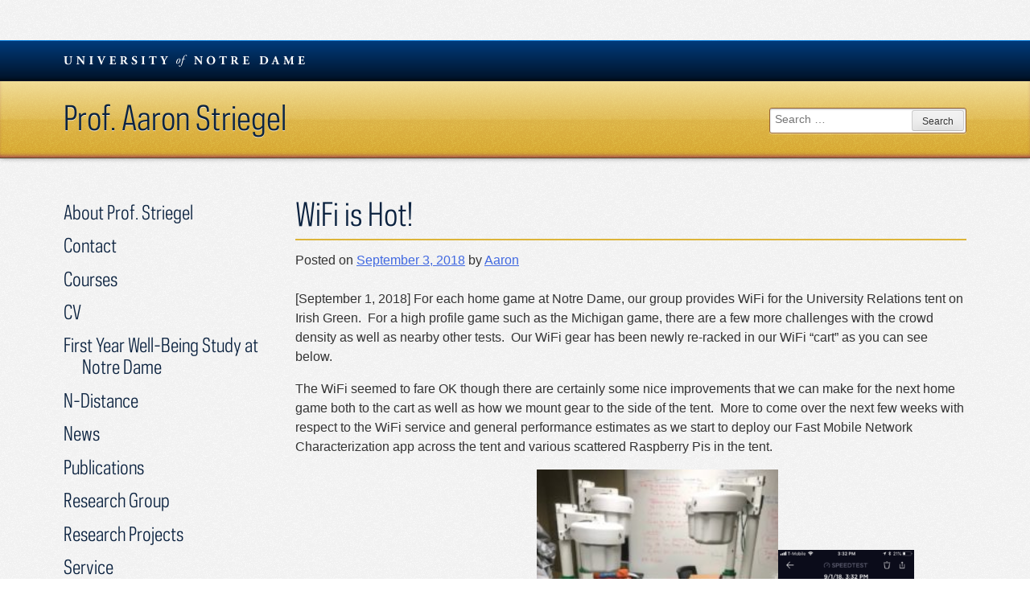

--- FILE ---
content_type: text/html; charset=UTF-8
request_url: https://sites.nd.edu/aaron-striegel/2018/09/03/wifi-is-hot/
body_size: 47153
content:
<!DOCTYPE html>
<html lang="en-US">
<head>
<meta charset="UTF-8">
<meta name="viewport" content="width=device-width, initial-scale=1">
<link rel="profile" href="http://gmpg.org/xfn/11">
<link rel="pingback" href="https://sites.nd.edu/aaron-striegel/xmlrpc.php">
<title>WiFi is Hot! &#8211; Prof. Aaron Striegel</title>
<meta name='robots' content='max-image-preview:large' />
<link rel='dns-prefetch' href='//ajax.googleapis.com' />
<link rel="alternate" type="application/rss+xml" title="Prof. Aaron Striegel &raquo; Feed" href="https://sites.nd.edu/aaron-striegel/feed/" />
<link rel="alternate" type="application/rss+xml" title="Prof. Aaron Striegel &raquo; Comments Feed" href="https://sites.nd.edu/aaron-striegel/comments/feed/" />
<link rel="alternate" title="oEmbed (JSON)" type="application/json+oembed" href="https://sites.nd.edu/aaron-striegel/wp-json/oembed/1.0/embed?url=https%3A%2F%2Fsites.nd.edu%2Faaron-striegel%2F2018%2F09%2F03%2Fwifi-is-hot%2F" />
<link rel="alternate" title="oEmbed (XML)" type="text/xml+oembed" href="https://sites.nd.edu/aaron-striegel/wp-json/oembed/1.0/embed?url=https%3A%2F%2Fsites.nd.edu%2Faaron-striegel%2F2018%2F09%2F03%2Fwifi-is-hot%2F&#038;format=xml" />
		<!-- This site uses the Google Analytics by MonsterInsights plugin v9.11.1 - Using Analytics tracking - https://www.monsterinsights.com/ -->
		<!-- Note: MonsterInsights is not currently configured on this site. The site owner needs to authenticate with Google Analytics in the MonsterInsights settings panel. -->
					<!-- No tracking code set -->
				<!-- / Google Analytics by MonsterInsights -->
		<style id='wp-img-auto-sizes-contain-inline-css' type='text/css'>
img:is([sizes=auto i],[sizes^="auto," i]){contain-intrinsic-size:3000px 1500px}
/*# sourceURL=wp-img-auto-sizes-contain-inline-css */
</style>
<style id='wp-emoji-styles-inline-css' type='text/css'>

	img.wp-smiley, img.emoji {
		display: inline !important;
		border: none !important;
		box-shadow: none !important;
		height: 1em !important;
		width: 1em !important;
		margin: 0 0.07em !important;
		vertical-align: -0.1em !important;
		background: none !important;
		padding: 0 !important;
	}
/*# sourceURL=wp-emoji-styles-inline-css */
</style>
<style id='wp-block-library-inline-css' type='text/css'>
:root{--wp-block-synced-color:#7a00df;--wp-block-synced-color--rgb:122,0,223;--wp-bound-block-color:var(--wp-block-synced-color);--wp-editor-canvas-background:#ddd;--wp-admin-theme-color:#007cba;--wp-admin-theme-color--rgb:0,124,186;--wp-admin-theme-color-darker-10:#006ba1;--wp-admin-theme-color-darker-10--rgb:0,107,160.5;--wp-admin-theme-color-darker-20:#005a87;--wp-admin-theme-color-darker-20--rgb:0,90,135;--wp-admin-border-width-focus:2px}@media (min-resolution:192dpi){:root{--wp-admin-border-width-focus:1.5px}}.wp-element-button{cursor:pointer}:root .has-very-light-gray-background-color{background-color:#eee}:root .has-very-dark-gray-background-color{background-color:#313131}:root .has-very-light-gray-color{color:#eee}:root .has-very-dark-gray-color{color:#313131}:root .has-vivid-green-cyan-to-vivid-cyan-blue-gradient-background{background:linear-gradient(135deg,#00d084,#0693e3)}:root .has-purple-crush-gradient-background{background:linear-gradient(135deg,#34e2e4,#4721fb 50%,#ab1dfe)}:root .has-hazy-dawn-gradient-background{background:linear-gradient(135deg,#faaca8,#dad0ec)}:root .has-subdued-olive-gradient-background{background:linear-gradient(135deg,#fafae1,#67a671)}:root .has-atomic-cream-gradient-background{background:linear-gradient(135deg,#fdd79a,#004a59)}:root .has-nightshade-gradient-background{background:linear-gradient(135deg,#330968,#31cdcf)}:root .has-midnight-gradient-background{background:linear-gradient(135deg,#020381,#2874fc)}:root{--wp--preset--font-size--normal:16px;--wp--preset--font-size--huge:42px}.has-regular-font-size{font-size:1em}.has-larger-font-size{font-size:2.625em}.has-normal-font-size{font-size:var(--wp--preset--font-size--normal)}.has-huge-font-size{font-size:var(--wp--preset--font-size--huge)}.has-text-align-center{text-align:center}.has-text-align-left{text-align:left}.has-text-align-right{text-align:right}.has-fit-text{white-space:nowrap!important}#end-resizable-editor-section{display:none}.aligncenter{clear:both}.items-justified-left{justify-content:flex-start}.items-justified-center{justify-content:center}.items-justified-right{justify-content:flex-end}.items-justified-space-between{justify-content:space-between}.screen-reader-text{border:0;clip-path:inset(50%);height:1px;margin:-1px;overflow:hidden;padding:0;position:absolute;width:1px;word-wrap:normal!important}.screen-reader-text:focus{background-color:#ddd;clip-path:none;color:#444;display:block;font-size:1em;height:auto;left:5px;line-height:normal;padding:15px 23px 14px;text-decoration:none;top:5px;width:auto;z-index:100000}html :where(.has-border-color){border-style:solid}html :where([style*=border-top-color]){border-top-style:solid}html :where([style*=border-right-color]){border-right-style:solid}html :where([style*=border-bottom-color]){border-bottom-style:solid}html :where([style*=border-left-color]){border-left-style:solid}html :where([style*=border-width]){border-style:solid}html :where([style*=border-top-width]){border-top-style:solid}html :where([style*=border-right-width]){border-right-style:solid}html :where([style*=border-bottom-width]){border-bottom-style:solid}html :where([style*=border-left-width]){border-left-style:solid}html :where(img[class*=wp-image-]){height:auto;max-width:100%}:where(figure){margin:0 0 1em}html :where(.is-position-sticky){--wp-admin--admin-bar--position-offset:var(--wp-admin--admin-bar--height,0px)}@media screen and (max-width:600px){html :where(.is-position-sticky){--wp-admin--admin-bar--position-offset:0px}}

/*# sourceURL=wp-block-library-inline-css */
</style><style id='global-styles-inline-css' type='text/css'>
:root{--wp--preset--aspect-ratio--square: 1;--wp--preset--aspect-ratio--4-3: 4/3;--wp--preset--aspect-ratio--3-4: 3/4;--wp--preset--aspect-ratio--3-2: 3/2;--wp--preset--aspect-ratio--2-3: 2/3;--wp--preset--aspect-ratio--16-9: 16/9;--wp--preset--aspect-ratio--9-16: 9/16;--wp--preset--color--black: #000000;--wp--preset--color--cyan-bluish-gray: #abb8c3;--wp--preset--color--white: #ffffff;--wp--preset--color--pale-pink: #f78da7;--wp--preset--color--vivid-red: #cf2e2e;--wp--preset--color--luminous-vivid-orange: #ff6900;--wp--preset--color--luminous-vivid-amber: #fcb900;--wp--preset--color--light-green-cyan: #7bdcb5;--wp--preset--color--vivid-green-cyan: #00d084;--wp--preset--color--pale-cyan-blue: #8ed1fc;--wp--preset--color--vivid-cyan-blue: #0693e3;--wp--preset--color--vivid-purple: #9b51e0;--wp--preset--gradient--vivid-cyan-blue-to-vivid-purple: linear-gradient(135deg,rgb(6,147,227) 0%,rgb(155,81,224) 100%);--wp--preset--gradient--light-green-cyan-to-vivid-green-cyan: linear-gradient(135deg,rgb(122,220,180) 0%,rgb(0,208,130) 100%);--wp--preset--gradient--luminous-vivid-amber-to-luminous-vivid-orange: linear-gradient(135deg,rgb(252,185,0) 0%,rgb(255,105,0) 100%);--wp--preset--gradient--luminous-vivid-orange-to-vivid-red: linear-gradient(135deg,rgb(255,105,0) 0%,rgb(207,46,46) 100%);--wp--preset--gradient--very-light-gray-to-cyan-bluish-gray: linear-gradient(135deg,rgb(238,238,238) 0%,rgb(169,184,195) 100%);--wp--preset--gradient--cool-to-warm-spectrum: linear-gradient(135deg,rgb(74,234,220) 0%,rgb(151,120,209) 20%,rgb(207,42,186) 40%,rgb(238,44,130) 60%,rgb(251,105,98) 80%,rgb(254,248,76) 100%);--wp--preset--gradient--blush-light-purple: linear-gradient(135deg,rgb(255,206,236) 0%,rgb(152,150,240) 100%);--wp--preset--gradient--blush-bordeaux: linear-gradient(135deg,rgb(254,205,165) 0%,rgb(254,45,45) 50%,rgb(107,0,62) 100%);--wp--preset--gradient--luminous-dusk: linear-gradient(135deg,rgb(255,203,112) 0%,rgb(199,81,192) 50%,rgb(65,88,208) 100%);--wp--preset--gradient--pale-ocean: linear-gradient(135deg,rgb(255,245,203) 0%,rgb(182,227,212) 50%,rgb(51,167,181) 100%);--wp--preset--gradient--electric-grass: linear-gradient(135deg,rgb(202,248,128) 0%,rgb(113,206,126) 100%);--wp--preset--gradient--midnight: linear-gradient(135deg,rgb(2,3,129) 0%,rgb(40,116,252) 100%);--wp--preset--font-size--small: 13px;--wp--preset--font-size--medium: 20px;--wp--preset--font-size--large: 36px;--wp--preset--font-size--x-large: 42px;--wp--preset--spacing--20: 0.44rem;--wp--preset--spacing--30: 0.67rem;--wp--preset--spacing--40: 1rem;--wp--preset--spacing--50: 1.5rem;--wp--preset--spacing--60: 2.25rem;--wp--preset--spacing--70: 3.38rem;--wp--preset--spacing--80: 5.06rem;--wp--preset--shadow--natural: 6px 6px 9px rgba(0, 0, 0, 0.2);--wp--preset--shadow--deep: 12px 12px 50px rgba(0, 0, 0, 0.4);--wp--preset--shadow--sharp: 6px 6px 0px rgba(0, 0, 0, 0.2);--wp--preset--shadow--outlined: 6px 6px 0px -3px rgb(255, 255, 255), 6px 6px rgb(0, 0, 0);--wp--preset--shadow--crisp: 6px 6px 0px rgb(0, 0, 0);}:where(.is-layout-flex){gap: 0.5em;}:where(.is-layout-grid){gap: 0.5em;}body .is-layout-flex{display: flex;}.is-layout-flex{flex-wrap: wrap;align-items: center;}.is-layout-flex > :is(*, div){margin: 0;}body .is-layout-grid{display: grid;}.is-layout-grid > :is(*, div){margin: 0;}:where(.wp-block-columns.is-layout-flex){gap: 2em;}:where(.wp-block-columns.is-layout-grid){gap: 2em;}:where(.wp-block-post-template.is-layout-flex){gap: 1.25em;}:where(.wp-block-post-template.is-layout-grid){gap: 1.25em;}.has-black-color{color: var(--wp--preset--color--black) !important;}.has-cyan-bluish-gray-color{color: var(--wp--preset--color--cyan-bluish-gray) !important;}.has-white-color{color: var(--wp--preset--color--white) !important;}.has-pale-pink-color{color: var(--wp--preset--color--pale-pink) !important;}.has-vivid-red-color{color: var(--wp--preset--color--vivid-red) !important;}.has-luminous-vivid-orange-color{color: var(--wp--preset--color--luminous-vivid-orange) !important;}.has-luminous-vivid-amber-color{color: var(--wp--preset--color--luminous-vivid-amber) !important;}.has-light-green-cyan-color{color: var(--wp--preset--color--light-green-cyan) !important;}.has-vivid-green-cyan-color{color: var(--wp--preset--color--vivid-green-cyan) !important;}.has-pale-cyan-blue-color{color: var(--wp--preset--color--pale-cyan-blue) !important;}.has-vivid-cyan-blue-color{color: var(--wp--preset--color--vivid-cyan-blue) !important;}.has-vivid-purple-color{color: var(--wp--preset--color--vivid-purple) !important;}.has-black-background-color{background-color: var(--wp--preset--color--black) !important;}.has-cyan-bluish-gray-background-color{background-color: var(--wp--preset--color--cyan-bluish-gray) !important;}.has-white-background-color{background-color: var(--wp--preset--color--white) !important;}.has-pale-pink-background-color{background-color: var(--wp--preset--color--pale-pink) !important;}.has-vivid-red-background-color{background-color: var(--wp--preset--color--vivid-red) !important;}.has-luminous-vivid-orange-background-color{background-color: var(--wp--preset--color--luminous-vivid-orange) !important;}.has-luminous-vivid-amber-background-color{background-color: var(--wp--preset--color--luminous-vivid-amber) !important;}.has-light-green-cyan-background-color{background-color: var(--wp--preset--color--light-green-cyan) !important;}.has-vivid-green-cyan-background-color{background-color: var(--wp--preset--color--vivid-green-cyan) !important;}.has-pale-cyan-blue-background-color{background-color: var(--wp--preset--color--pale-cyan-blue) !important;}.has-vivid-cyan-blue-background-color{background-color: var(--wp--preset--color--vivid-cyan-blue) !important;}.has-vivid-purple-background-color{background-color: var(--wp--preset--color--vivid-purple) !important;}.has-black-border-color{border-color: var(--wp--preset--color--black) !important;}.has-cyan-bluish-gray-border-color{border-color: var(--wp--preset--color--cyan-bluish-gray) !important;}.has-white-border-color{border-color: var(--wp--preset--color--white) !important;}.has-pale-pink-border-color{border-color: var(--wp--preset--color--pale-pink) !important;}.has-vivid-red-border-color{border-color: var(--wp--preset--color--vivid-red) !important;}.has-luminous-vivid-orange-border-color{border-color: var(--wp--preset--color--luminous-vivid-orange) !important;}.has-luminous-vivid-amber-border-color{border-color: var(--wp--preset--color--luminous-vivid-amber) !important;}.has-light-green-cyan-border-color{border-color: var(--wp--preset--color--light-green-cyan) !important;}.has-vivid-green-cyan-border-color{border-color: var(--wp--preset--color--vivid-green-cyan) !important;}.has-pale-cyan-blue-border-color{border-color: var(--wp--preset--color--pale-cyan-blue) !important;}.has-vivid-cyan-blue-border-color{border-color: var(--wp--preset--color--vivid-cyan-blue) !important;}.has-vivid-purple-border-color{border-color: var(--wp--preset--color--vivid-purple) !important;}.has-vivid-cyan-blue-to-vivid-purple-gradient-background{background: var(--wp--preset--gradient--vivid-cyan-blue-to-vivid-purple) !important;}.has-light-green-cyan-to-vivid-green-cyan-gradient-background{background: var(--wp--preset--gradient--light-green-cyan-to-vivid-green-cyan) !important;}.has-luminous-vivid-amber-to-luminous-vivid-orange-gradient-background{background: var(--wp--preset--gradient--luminous-vivid-amber-to-luminous-vivid-orange) !important;}.has-luminous-vivid-orange-to-vivid-red-gradient-background{background: var(--wp--preset--gradient--luminous-vivid-orange-to-vivid-red) !important;}.has-very-light-gray-to-cyan-bluish-gray-gradient-background{background: var(--wp--preset--gradient--very-light-gray-to-cyan-bluish-gray) !important;}.has-cool-to-warm-spectrum-gradient-background{background: var(--wp--preset--gradient--cool-to-warm-spectrum) !important;}.has-blush-light-purple-gradient-background{background: var(--wp--preset--gradient--blush-light-purple) !important;}.has-blush-bordeaux-gradient-background{background: var(--wp--preset--gradient--blush-bordeaux) !important;}.has-luminous-dusk-gradient-background{background: var(--wp--preset--gradient--luminous-dusk) !important;}.has-pale-ocean-gradient-background{background: var(--wp--preset--gradient--pale-ocean) !important;}.has-electric-grass-gradient-background{background: var(--wp--preset--gradient--electric-grass) !important;}.has-midnight-gradient-background{background: var(--wp--preset--gradient--midnight) !important;}.has-small-font-size{font-size: var(--wp--preset--font-size--small) !important;}.has-medium-font-size{font-size: var(--wp--preset--font-size--medium) !important;}.has-large-font-size{font-size: var(--wp--preset--font-size--large) !important;}.has-x-large-font-size{font-size: var(--wp--preset--font-size--x-large) !important;}
/*# sourceURL=global-styles-inline-css */
</style>

<style id='classic-theme-styles-inline-css' type='text/css'>
/*! This file is auto-generated */
.wp-block-button__link{color:#fff;background-color:#32373c;border-radius:9999px;box-shadow:none;text-decoration:none;padding:calc(.667em + 2px) calc(1.333em + 2px);font-size:1.125em}.wp-block-file__button{background:#32373c;color:#fff;text-decoration:none}
/*# sourceURL=/wp-includes/css/classic-themes.min.css */
</style>
<link rel='stylesheet' id='ndbrandbar-css' href='https://sites.nd.edu/aaron-striegel/wp-content/plugins/ndbrandbar/css/ndbrandbar.css?ver=cc1df7c102762a23e190452a4b8fd152' type='text/css' media='all' />
<link rel='stylesheet' id='university_template_2-style-css' href='https://sites.nd.edu/aaron-striegel/wp-content/themes/university_template_2/style.css?ver=cc1df7c102762a23e190452a4b8fd152' type='text/css' media='all' />
<script type="text/javascript" src="https://sites.nd.edu/aaron-striegel/wp-content/plugins/ndbrandbar/js/ndbrandbar.js?ver=cc1df7c102762a23e190452a4b8fd152" id="ndbrandbar-js"></script>
<link rel="https://api.w.org/" href="https://sites.nd.edu/aaron-striegel/wp-json/" /><link rel="alternate" title="JSON" type="application/json" href="https://sites.nd.edu/aaron-striegel/wp-json/wp/v2/posts/473" /><link rel="EditURI" type="application/rsd+xml" title="RSD" href="https://sites.nd.edu/aaron-striegel/xmlrpc.php?rsd" />

<link rel="canonical" href="https://sites.nd.edu/aaron-striegel/2018/09/03/wifi-is-hot/" />
<link rel='shortlink' href='https://sites.nd.edu/aaron-striegel/?p=473' />
<script type="text/javascript">
(function(url){
	if(/(?:Chrome\/26\.0\.1410\.63 Safari\/537\.31|WordfenceTestMonBot)/.test(navigator.userAgent)){ return; }
	var addEvent = function(evt, handler) {
		if (window.addEventListener) {
			document.addEventListener(evt, handler, false);
		} else if (window.attachEvent) {
			document.attachEvent('on' + evt, handler);
		}
	};
	var removeEvent = function(evt, handler) {
		if (window.removeEventListener) {
			document.removeEventListener(evt, handler, false);
		} else if (window.detachEvent) {
			document.detachEvent('on' + evt, handler);
		}
	};
	var evts = 'contextmenu dblclick drag dragend dragenter dragleave dragover dragstart drop keydown keypress keyup mousedown mousemove mouseout mouseover mouseup mousewheel scroll'.split(' ');
	var logHuman = function() {
		if (window.wfLogHumanRan) { return; }
		window.wfLogHumanRan = true;
		var wfscr = document.createElement('script');
		wfscr.type = 'text/javascript';
		wfscr.async = true;
		wfscr.src = url + '&r=' + Math.random();
		(document.getElementsByTagName('head')[0]||document.getElementsByTagName('body')[0]).appendChild(wfscr);
		for (var i = 0; i < evts.length; i++) {
			removeEvent(evts[i], logHuman);
		}
	};
	for (var i = 0; i < evts.length; i++) {
		addEvent(evts[i], logHuman);
	}
})('//sites.nd.edu/aaron-striegel/?wordfence_lh=1&hid=ECC84AE6558FA4775B3E6DDE821E5979');
</script></head>

<body class="wp-singular post-template-default single single-post postid-473 single-format-standard wp-theme-university_template_2">
<div class="nav-mobile nav-site"><div class="nav-site"><ul>
<li class="page_item page-item-6"><a href="https://sites.nd.edu/aaron-striegel/">About Prof. Striegel</a></li>
<li class="page_item page-item-51"><a href="https://sites.nd.edu/aaron-striegel/contact/">Contact</a></li>
<li class="page_item page-item-25 page_item_has_children"><a href="https://sites.nd.edu/aaron-striegel/courses/">Courses</a>
<ul class='children'>
	<li class="page_item page-item-321"><a href="https://sites.nd.edu/aaron-striegel/courses/2017-dublin-summer-program/">2017 &#8211; Dublin Summer Program</a></li>
	<li class="page_item page-item-29"><a href="https://sites.nd.edu/aaron-striegel/courses/cse-30341-operating-systems/">CSE 30341 &#8211; Operating Systems</a></li>
	<li class="page_item page-item-286 page_item_has_children"><a href="https://sites.nd.edu/aaron-striegel/courses/cse-34468-internet-of-things/">CSE 34468 &#8211; Internet of Things</a>
	<ul class='children'>
		<li class="page_item page-item-289"><a href="https://sites.nd.edu/aaron-striegel/courses/cse-34468-internet-of-things/cse-34468-schedule-2017/">CSE 34468 &#8211; Schedule (2017)</a></li>
	</ul>
</li>
	<li class="page_item page-item-27"><a href="https://sites.nd.edu/aaron-striegel/courses/understanding-wireless/">Understanding Wireless</a></li>
</ul>
</li>
<li class="page_item page-item-201"><a href="https://sites.nd.edu/aaron-striegel/cv/">CV</a></li>
<li class="page_item page-item-846"><a href="https://sites.nd.edu/aaron-striegel/first-year-well-being-study-at-notre-dame/">First Year Well-Being Study at Notre Dame</a></li>
<li class="page_item page-item-650 page_item_has_children"><a href="https://sites.nd.edu/aaron-striegel/n-distance/">N-Distance</a>
<ul class='children'>
	<li class="page_item page-item-659"><a href="https://sites.nd.edu/aaron-striegel/n-distance/n-distance-ios-guide/">N-Distance &#8211; iOS Guide</a></li>
</ul>
</li>
<li class="page_item page-item-40 current_page_parent"><a href="https://sites.nd.edu/aaron-striegel/news/">News</a></li>
<li class="page_item page-item-9 page_item_has_children"><a href="https://sites.nd.edu/aaron-striegel/publications/">Publications</a>
<ul class='children'>
	<li class="page_item page-item-18 page_item_has_children"><a href="https://sites.nd.edu/aaron-striegel/publications/conferences/">Conferences / Workshops</a>
	<ul class='children'>
		<li class="page_item page-item-281 page_item_has_children"><a href="https://sites.nd.edu/aaron-striegel/publications/conferences/2017-conference-papers/">2017 Conference Papers</a>
		<ul class='children'>
			<li class="page_item page-item-279"><a href="https://sites.nd.edu/aaron-striegel/publications/conferences/2017-conference-papers/paper-mobiworld17-leveraging-frame-aggregation-to-improve-access-point-selection/">[MobiWorld17] Leveraging Frame Aggregation to Improve Access Point Selection</a></li>
		</ul>
</li>
	</ul>
</li>
	<li class="page_item page-item-602"><a href="https://sites.nd.edu/aaron-striegel/publications/datasets/">Datasets</a></li>
	<li class="page_item page-item-165"><a href="https://sites.nd.edu/aaron-striegel/publications/invited-papers/">Invited Papers</a></li>
	<li class="page_item page-item-16"><a href="https://sites.nd.edu/aaron-striegel/publications/journals/">Journals</a></li>
	<li class="page_item page-item-35"><a href="https://sites.nd.edu/aaron-striegel/publications/media/">Media</a></li>
	<li class="page_item page-item-170 page_item_has_children"><a href="https://sites.nd.edu/aaron-striegel/publications/software/">Software</a>
	<ul class='children'>
		<li class="page_item page-item-345"><a href="https://sites.nd.edu/aaron-striegel/publications/software/whirlwind-pass-download/">Whirlwind PASS Download</a></li>
	</ul>
</li>
</ul>
</li>
<li class="page_item page-item-174"><a href="https://sites.nd.edu/aaron-striegel/research-group/">Research Group</a></li>
<li class="page_item page-item-12 page_item_has_children"><a href="https://sites.nd.edu/aaron-striegel/major-research-projects/">Research Projects</a>
<ul class='children'>
	<li class="page_item page-item-130"><a href="https://sites.nd.edu/aaron-striegel/major-research-projects/dronesounder/">DroneSounder</a></li>
	<li class="page_item page-item-475 page_item_has_children"><a href="https://sites.nd.edu/aaron-striegel/major-research-projects/fmnc-fast-mobile-network-characterization/">FMNC &#8211; Fast Mobile Network Characterization</a>
	<ul class='children'>
		<li class="page_item page-item-271"><a href="https://sites.nd.edu/aaron-striegel/major-research-projects/fmnc-fast-mobile-network-characterization/secon-2017-data/">SECON 2017 Data</a></li>
	</ul>
</li>
	<li class="page_item page-item-820"><a href="https://sites.nd.edu/aaron-striegel/major-research-projects/future-of-work-remote-teaming/">Future of Work &#8211; Remote Teaming</a></li>
	<li class="page_item page-item-21"><a href="https://sites.nd.edu/aaron-striegel/major-research-projects/nethealth/">NetHealth</a></li>
	<li class="page_item page-item-106"><a href="https://sites.nd.edu/aaron-striegel/major-research-projects/past-research-projects/">Past Research Projects</a></li>
	<li class="page_item page-item-23"><a href="https://sites.nd.edu/aaron-striegel/major-research-projects/radiohound/">RadioHound</a></li>
	<li class="page_item page-item-493"><a href="https://sites.nd.edu/aaron-striegel/major-research-projects/redundancy-elimination-at-the-network-edge/">Redundancy Elimination via the Network Edge and Pushes</a></li>
</ul>
</li>
<li class="page_item page-item-308"><a href="https://sites.nd.edu/aaron-striegel/service/">Service</a></li>
</ul></div>
</div>
<div id="page" class="site wrapper">
  <a class="skip-link screen-reader-text" href="#content">Skip to content</a>

  <header id="masthead" class="site-header" role="banner">
    <div class="ndbrandbar"><nav class="brandbar" aria-label="Department navigation"><ul class="brandbar-list"><li class="dept-nd"><a href="https://www.nd.edu/">University <i>of</i> Notre Dame</a></li></ul></nav></div>
    <div class="titlebar theme-tb-gold ">
      <div class="row row-container">
        <div class="column">

          			<div class="site-branding ">
				<p class="site-title"><a href="https://sites.nd.edu/aaron-striegel/" rel="home">Prof. Aaron Striegel</a></p>
				<p class="site-description"></p>
			</div><!-- .site-branding -->
		          
          <a href="#site-navigation" class="nav-skip">
            <svg class="nav-icon" version="1.1" xmlns="http://www.w3.org/2000/svg" xmlns:xlink="http://www.w3.org/1999/xlink" x="0px" y="0px" viewBox="0 0.5 23.2 20.5" enable-background="new 0 0.5 23.2 20.5" xml:space="preserve">
              <line id="ni1" class="ni ni1" fill="none" stroke="#fff" stroke-width="3" stroke-linecap="square" stroke-miterlimit="10" x1="1.6" y1="2" x2="21.6" y2="2"/>
              <line id="ni2" class="ni ni2" fill="none" stroke="#fff" stroke-width="3" stroke-linecap="square" stroke-miterlimit="10" x1="1.6" y1="10" x2="21.6" y2="10"/>
              <g id="ni3" class="ni ni3">
                <path fill="#fff" d="M0,15.8h0.4l2,4.7l0,0l1.9-4.7h0.4v5H4.5v-4.6l0,0l-1.9,4.6H2.2l-1.9-4.6l0,0v4.6H0V15.8z"/>
                <path fill="#fff" d="M7.3,15.8h3.4v0.3H7.6v2h2.9v0.3H7.6v2.2h3.1v0.3H7.3V15.8z"/>
                <path fill="#fff" d="M12.9,15.8h0.4l3.2,4.6l0,0v-4.6h0.3v5h-0.4l-3.2-4.6l0,0v4.6h-0.3V15.8z"/>
                <path fill="#fff" d="M19.6,15.8v3c0,0.1,0,0.2,0,0.3c0,0.1,0,0.3,0.1,0.4c0,0.1,0.1,0.3,0.2,0.4s0.2,0.3,0.3,0.4 s0.3,0.2,0.4,0.3s0.4,0.1,0.6,0.1c0.3,0,0.6,0,0.8-0.1c0.2-0.1,0.4-0.2,0.5-0.4s0.2-0.4,0.3-0.6c0.1-0.2,0.1-0.5,0.1-0.8v-3h0.3v3 c0,0.3,0,0.6-0.1,0.8c-0.1,0.3-0.2,0.5-0.3,0.7c-0.1,0.2-0.3,0.3-0.6,0.5C22,20.9,21.6,21,21.3,21s-0.5,0-0.8-0.1 c-0.2-0.1-0.4-0.2-0.5-0.3c-0.1-0.1-0.2-0.3-0.3-0.4c-0.1-0.2-0.1-0.3-0.2-0.5s-0.1-0.3-0.1-0.5s0-0.3,0-0.4v-3 C19.4,15.8,19.6,15.8,19.6,15.8z"/>
              </g>
            </svg>
            <span class="visibility-hidden">Menu</span>
          </a>
          <div class="header-util">
            <form role="search" method="get" class="search-form" action="https://sites.nd.edu/aaron-striegel/">
				<label>
					<span class="screen-reader-text">Search for:</span>
					<input type="search" class="search-field" placeholder="Search &hellip;" value="" name="s" />
				</label>
				<input type="submit" class="search-submit" value="Search" />
			</form>          </div>
        </div>
      </div>
    </div><!-- .titlebar -->
      </header>

  <div id="content" class="site-content cf">
    <div class="row row-container">

	<div id="primary" class="content-area alpha small-12 medium-8 medium-push-4 large-9 large-push-3 medium-order-2 columns">
		<main id="main" class="site-main template-single" role="main">

		
<article id="post-473" class="post-473 post type-post status-publish format-standard hentry tag-203626 tag-fmnc tag-football tag-frontnews tag-research tag-wifi tag-wirelessinstitute">
	
	<header class="entry-header">
		<h1 class="entry-title">WiFi is Hot!</h1>				<div class="entry-meta">
			<span class="posted-on">Posted on <a href="https://sites.nd.edu/aaron-striegel/2018/09/03/wifi-is-hot/" rel="bookmark"><time class="entry-date published" datetime="2018-09-03T09:38:28-04:00">September 3, 2018</time><time class="updated" datetime="2018-09-04T11:35:05-04:00">September 4, 2018</time></a></span><span class="byline"> by <span class="author vcard"><a class="url fn n" href="https://sites.nd.edu/aaron-striegel/author/striegel/">Aaron</a></span></span>		</div><!-- .entry-meta -->			</header>
	<div class="entry-content">
		<p>[September 1, 2018] For each home game at Notre Dame, our group provides WiFi for the University Relations tent on Irish Green.  For a high profile game such as the Michigan game, there are a few more challenges with the crowd density as well as nearby other tests.  Our WiFi gear has been newly re-racked in our WiFi &#8220;cart&#8221; as you can see below.</p>
<p>The WiFi seemed to fare OK though there are certainly some nice improvements that we can make for the next home game both to the cart as well as how we mount gear to the side of the tent.  More to come over the next few weeks with respect to the WiFi service and general performance estimates as we start to deploy our Fast Mobile Network Characterization app across the tent and various scattered Raspberry Pis in the tent.</p>
<p><img fetchpriority="high" decoding="async" class="alignnone size-medium wp-image-485" src="http://sites.nd.edu/aaron-striegel/files/2018/09/IMG_8333-300x225.jpg" alt="" width="300" height="225" srcset="https://sites.nd.edu/aaron-striegel/files/2018/09/IMG_8333-300x225.jpg 300w, https://sites.nd.edu/aaron-striegel/files/2018/09/IMG_8333-768x576.jpg 768w, https://sites.nd.edu/aaron-striegel/files/2018/09/IMG_8333-1024x768.jpg 1024w, https://sites.nd.edu/aaron-striegel/files/2018/09/IMG_8333.jpg 2016w" sizes="(max-width: 300px) 100vw, 300px" /><img decoding="async" class="alignnone size-medium wp-image-484" src="http://sites.nd.edu/aaron-striegel/files/2018/09/IMG_8329-300x225.jpg" alt="" width="300" height="225" srcset="https://sites.nd.edu/aaron-striegel/files/2018/09/IMG_8329-300x225.jpg 300w, https://sites.nd.edu/aaron-striegel/files/2018/09/IMG_8329-768x576.jpg 768w, https://sites.nd.edu/aaron-striegel/files/2018/09/IMG_8329-1024x768.jpg 1024w, https://sites.nd.edu/aaron-striegel/files/2018/09/IMG_8329.jpg 2016w" sizes="(max-width: 300px) 100vw, 300px" /><img decoding="async" class="alignnone size-medium wp-image-486" src="http://sites.nd.edu/aaron-striegel/files/2018/09/IMG_8334-169x300.png" alt="" width="169" height="300" srcset="https://sites.nd.edu/aaron-striegel/files/2018/09/IMG_8334-169x300.png 169w, https://sites.nd.edu/aaron-striegel/files/2018/09/IMG_8334-576x1024.png 576w, https://sites.nd.edu/aaron-striegel/files/2018/09/IMG_8334.png 750w" sizes="(max-width: 169px) 100vw, 169px" /></p>
	</div>
		<footer class="entry-footer">
		<span class="cat-links">Posted in Uncategorized</span><span class="tags-links">Tagged <a href="https://sites.nd.edu/aaron-striegel/tag/2018/" rel="tag">2018</a>, <a href="https://sites.nd.edu/aaron-striegel/tag/fmnc/" rel="tag">FMNC</a>, <a href="https://sites.nd.edu/aaron-striegel/tag/football/" rel="tag">Football</a>, <a href="https://sites.nd.edu/aaron-striegel/tag/frontnews/" rel="tag">FrontNews</a>, <a href="https://sites.nd.edu/aaron-striegel/tag/research/" rel="tag">Research</a>, <a href="https://sites.nd.edu/aaron-striegel/tag/wifi/" rel="tag">WiFi</a>, <a href="https://sites.nd.edu/aaron-striegel/tag/wirelessinstitute/" rel="tag">WirelessInstitute</a></span>	</footer><!-- .entry-footer --></article><!-- #post-## -->
	<nav class="navigation post-navigation" aria-label="Posts">
		<h2 class="screen-reader-text">Post navigation</h2>
		<div class="nav-links"><div class="nav-previous"><a href="https://sites.nd.edu/aaron-striegel/2018/08/17/congratulations-to-dr-lixing-song/" rel="prev">Congratulations to Dr. Lixing Song</a></div><div class="nav-next"><a href="https://sites.nd.edu/aaron-striegel/2018/10/15/advanced-wireless-networks/" rel="next">Advanced Wireless Networks</a></div></div>
	</nav>
		</main>
	</div>

<aside id="secondary" class="widget-area beta small-12 medium-4 medium-pull-8 large-3 large-pull-9 medium-order-1 columns" role="complementary">
  <div class="nav-site"><div class="menu"><ul>
<li class="page_item page-item-6"><a href="https://sites.nd.edu/aaron-striegel/">About Prof. Striegel</a></li>
<li class="page_item page-item-51"><a href="https://sites.nd.edu/aaron-striegel/contact/">Contact</a></li>
<li class="page_item page-item-25 page_item_has_children"><a href="https://sites.nd.edu/aaron-striegel/courses/">Courses</a>
<ul class='children'>
	<li class="page_item page-item-321"><a href="https://sites.nd.edu/aaron-striegel/courses/2017-dublin-summer-program/">2017 &#8211; Dublin Summer Program</a></li>
	<li class="page_item page-item-29"><a href="https://sites.nd.edu/aaron-striegel/courses/cse-30341-operating-systems/">CSE 30341 &#8211; Operating Systems</a></li>
	<li class="page_item page-item-286 page_item_has_children"><a href="https://sites.nd.edu/aaron-striegel/courses/cse-34468-internet-of-things/">CSE 34468 &#8211; Internet of Things</a>
	<ul class='children'>
		<li class="page_item page-item-289"><a href="https://sites.nd.edu/aaron-striegel/courses/cse-34468-internet-of-things/cse-34468-schedule-2017/">CSE 34468 &#8211; Schedule (2017)</a></li>
	</ul>
</li>
	<li class="page_item page-item-27"><a href="https://sites.nd.edu/aaron-striegel/courses/understanding-wireless/">Understanding Wireless</a></li>
</ul>
</li>
<li class="page_item page-item-201"><a href="https://sites.nd.edu/aaron-striegel/cv/">CV</a></li>
<li class="page_item page-item-846"><a href="https://sites.nd.edu/aaron-striegel/first-year-well-being-study-at-notre-dame/">First Year Well-Being Study at Notre Dame</a></li>
<li class="page_item page-item-650 page_item_has_children"><a href="https://sites.nd.edu/aaron-striegel/n-distance/">N-Distance</a>
<ul class='children'>
	<li class="page_item page-item-659"><a href="https://sites.nd.edu/aaron-striegel/n-distance/n-distance-ios-guide/">N-Distance &#8211; iOS Guide</a></li>
</ul>
</li>
<li class="page_item page-item-40 current_page_parent"><a href="https://sites.nd.edu/aaron-striegel/news/">News</a></li>
<li class="page_item page-item-9 page_item_has_children"><a href="https://sites.nd.edu/aaron-striegel/publications/">Publications</a>
<ul class='children'>
	<li class="page_item page-item-18 page_item_has_children"><a href="https://sites.nd.edu/aaron-striegel/publications/conferences/">Conferences / Workshops</a>
	<ul class='children'>
		<li class="page_item page-item-281 page_item_has_children"><a href="https://sites.nd.edu/aaron-striegel/publications/conferences/2017-conference-papers/">2017 Conference Papers</a>
		<ul class='children'>
			<li class="page_item page-item-279"><a href="https://sites.nd.edu/aaron-striegel/publications/conferences/2017-conference-papers/paper-mobiworld17-leveraging-frame-aggregation-to-improve-access-point-selection/">[MobiWorld17] Leveraging Frame Aggregation to Improve Access Point Selection</a></li>
		</ul>
</li>
	</ul>
</li>
	<li class="page_item page-item-602"><a href="https://sites.nd.edu/aaron-striegel/publications/datasets/">Datasets</a></li>
	<li class="page_item page-item-165"><a href="https://sites.nd.edu/aaron-striegel/publications/invited-papers/">Invited Papers</a></li>
	<li class="page_item page-item-16"><a href="https://sites.nd.edu/aaron-striegel/publications/journals/">Journals</a></li>
	<li class="page_item page-item-35"><a href="https://sites.nd.edu/aaron-striegel/publications/media/">Media</a></li>
	<li class="page_item page-item-170 page_item_has_children"><a href="https://sites.nd.edu/aaron-striegel/publications/software/">Software</a>
	<ul class='children'>
		<li class="page_item page-item-345"><a href="https://sites.nd.edu/aaron-striegel/publications/software/whirlwind-pass-download/">Whirlwind PASS Download</a></li>
	</ul>
</li>
</ul>
</li>
<li class="page_item page-item-174"><a href="https://sites.nd.edu/aaron-striegel/research-group/">Research Group</a></li>
<li class="page_item page-item-12 page_item_has_children"><a href="https://sites.nd.edu/aaron-striegel/major-research-projects/">Research Projects</a>
<ul class='children'>
	<li class="page_item page-item-130"><a href="https://sites.nd.edu/aaron-striegel/major-research-projects/dronesounder/">DroneSounder</a></li>
	<li class="page_item page-item-475 page_item_has_children"><a href="https://sites.nd.edu/aaron-striegel/major-research-projects/fmnc-fast-mobile-network-characterization/">FMNC &#8211; Fast Mobile Network Characterization</a>
	<ul class='children'>
		<li class="page_item page-item-271"><a href="https://sites.nd.edu/aaron-striegel/major-research-projects/fmnc-fast-mobile-network-characterization/secon-2017-data/">SECON 2017 Data</a></li>
	</ul>
</li>
	<li class="page_item page-item-820"><a href="https://sites.nd.edu/aaron-striegel/major-research-projects/future-of-work-remote-teaming/">Future of Work &#8211; Remote Teaming</a></li>
	<li class="page_item page-item-21"><a href="https://sites.nd.edu/aaron-striegel/major-research-projects/nethealth/">NetHealth</a></li>
	<li class="page_item page-item-106"><a href="https://sites.nd.edu/aaron-striegel/major-research-projects/past-research-projects/">Past Research Projects</a></li>
	<li class="page_item page-item-23"><a href="https://sites.nd.edu/aaron-striegel/major-research-projects/radiohound/">RadioHound</a></li>
	<li class="page_item page-item-493"><a href="https://sites.nd.edu/aaron-striegel/major-research-projects/redundancy-elimination-at-the-network-edge/">Redundancy Elimination via the Network Edge and Pushes</a></li>
</ul>
</li>
<li class="page_item page-item-308"><a href="https://sites.nd.edu/aaron-striegel/service/">Service</a></li>
</ul></div>
</div>
        
		<section id="recent-posts-2" class="widget widget_recent_entries">
		<h2 class="widget-title">Recent Posts</h2>
		<ul>
											<li>
					<a href="https://sites.nd.edu/aaron-striegel/2025/07/31/wrapping-up-bacs-program-director/">Wrapping up as BACS Program Director</a>
									</li>
											<li>
					<a href="https://sites.nd.edu/aaron-striegel/2024/04/22/bacs-application-process-results/">BACS Application Process Results &#8211; Spring 2024</a>
									</li>
											<li>
					<a href="https://sites.nd.edu/aaron-striegel/2024/01/06/bacs-application-process-class-of-2027/">BACS Application Process &#8211; Class of 2027</a>
									</li>
											<li>
					<a href="https://sites.nd.edu/aaron-striegel/2023/08/31/bacs-information-ay23-24/">BACS Information &#8211; AY23-24</a>
									</li>
											<li>
					<a href="https://sites.nd.edu/aaron-striegel/2023/01/14/article-up-on-politifact/">Article up on Politifact</a>
									</li>
					</ul>

		</section><section id="archives-2" class="widget widget_archive"><h2 class="widget-title">Archives</h2>
			<ul>
					<li><a href='https://sites.nd.edu/aaron-striegel/2025/07/'>July 2025</a></li>
	<li><a href='https://sites.nd.edu/aaron-striegel/2024/04/'>April 2024</a></li>
	<li><a href='https://sites.nd.edu/aaron-striegel/2024/01/'>January 2024</a></li>
	<li><a href='https://sites.nd.edu/aaron-striegel/2023/08/'>August 2023</a></li>
	<li><a href='https://sites.nd.edu/aaron-striegel/2023/01/'>January 2023</a></li>
	<li><a href='https://sites.nd.edu/aaron-striegel/2022/10/'>October 2022</a></li>
	<li><a href='https://sites.nd.edu/aaron-striegel/2022/05/'>May 2022</a></li>
	<li><a href='https://sites.nd.edu/aaron-striegel/2021/09/'>September 2021</a></li>
	<li><a href='https://sites.nd.edu/aaron-striegel/2021/01/'>January 2021</a></li>
	<li><a href='https://sites.nd.edu/aaron-striegel/2020/12/'>December 2020</a></li>
	<li><a href='https://sites.nd.edu/aaron-striegel/2020/08/'>August 2020</a></li>
	<li><a href='https://sites.nd.edu/aaron-striegel/2020/07/'>July 2020</a></li>
	<li><a href='https://sites.nd.edu/aaron-striegel/2020/04/'>April 2020</a></li>
	<li><a href='https://sites.nd.edu/aaron-striegel/2020/03/'>March 2020</a></li>
	<li><a href='https://sites.nd.edu/aaron-striegel/2020/01/'>January 2020</a></li>
	<li><a href='https://sites.nd.edu/aaron-striegel/2019/11/'>November 2019</a></li>
	<li><a href='https://sites.nd.edu/aaron-striegel/2019/06/'>June 2019</a></li>
	<li><a href='https://sites.nd.edu/aaron-striegel/2019/05/'>May 2019</a></li>
	<li><a href='https://sites.nd.edu/aaron-striegel/2019/03/'>March 2019</a></li>
	<li><a href='https://sites.nd.edu/aaron-striegel/2019/01/'>January 2019</a></li>
	<li><a href='https://sites.nd.edu/aaron-striegel/2018/10/'>October 2018</a></li>
	<li><a href='https://sites.nd.edu/aaron-striegel/2018/09/'>September 2018</a></li>
	<li><a href='https://sites.nd.edu/aaron-striegel/2018/08/'>August 2018</a></li>
	<li><a href='https://sites.nd.edu/aaron-striegel/2018/07/'>July 2018</a></li>
	<li><a href='https://sites.nd.edu/aaron-striegel/2018/06/'>June 2018</a></li>
	<li><a href='https://sites.nd.edu/aaron-striegel/2018/05/'>May 2018</a></li>
	<li><a href='https://sites.nd.edu/aaron-striegel/2018/04/'>April 2018</a></li>
	<li><a href='https://sites.nd.edu/aaron-striegel/2018/03/'>March 2018</a></li>
	<li><a href='https://sites.nd.edu/aaron-striegel/2018/02/'>February 2018</a></li>
	<li><a href='https://sites.nd.edu/aaron-striegel/2018/01/'>January 2018</a></li>
	<li><a href='https://sites.nd.edu/aaron-striegel/2017/09/'>September 2017</a></li>
	<li><a href='https://sites.nd.edu/aaron-striegel/2017/08/'>August 2017</a></li>
	<li><a href='https://sites.nd.edu/aaron-striegel/2017/07/'>July 2017</a></li>
	<li><a href='https://sites.nd.edu/aaron-striegel/2017/06/'>June 2017</a></li>
	<li><a href='https://sites.nd.edu/aaron-striegel/2017/05/'>May 2017</a></li>
	<li><a href='https://sites.nd.edu/aaron-striegel/2017/04/'>April 2017</a></li>
	<li><a href='https://sites.nd.edu/aaron-striegel/2017/03/'>March 2017</a></li>
	<li><a href='https://sites.nd.edu/aaron-striegel/2017/02/'>February 2017</a></li>
			</ul>

			</section><section id="meta-2" class="widget widget_meta"><h2 class="widget-title">Meta</h2>
		<ul>
						<li><a href="https://sites.nd.edu/aaron-striegel/wp-login.php">Log in</a></li>
			<li><a href="https://sites.nd.edu/aaron-striegel/feed/">Entries feed</a></li>
			<li><a href="https://sites.nd.edu/aaron-striegel/comments/feed/">Comments feed</a></li>

			
		</ul>

		</section>  </aside>
		</div>
	</div>
	<footer id="footer" class="site-footer vcard" role="contentinfo">
    <div class="row row-container">
      <div class="column">
        <div class="footer-inner">
					<p class="copyright org">
	<a href="https://www.nd.edu/copyright/">Copyright</a> &copy; 2026	<a href="https://www.nd.edu/" class="org">University of Notre Dame</a>
</p>
          <p class="contact-info adr">
            <a href="/" class="site-link url fn">Prof. Aaron Striegel</a>
            <span class="address"><span class="locality">Notre Dame</span>, <span class="region" title="Indiana">IN</span> <span class="postal-code">46556</span> <span class="country-name">USA</span></span>
          </p>
          <p><a href="https://www.nd.edu/about/accessibility/">Accessibility Information</a></p>
          <a href="https://www.nd.edu/" class="ndmark"><img src="https://static.nd.edu/images/marks/blue/ndmark300.png" alt="University of Notre Dame"></a>
        </div>
      </div>
    </div>
  </footer>
</div>
<script type="speculationrules">
{"prefetch":[{"source":"document","where":{"and":[{"href_matches":"/aaron-striegel/*"},{"not":{"href_matches":["/aaron-striegel/wp-*.php","/aaron-striegel/wp-admin/*","/aaron-striegel/files/*","/aaron-striegel/wp-content/*","/aaron-striegel/wp-content/plugins/*","/aaron-striegel/wp-content/themes/university_template_2/*","/aaron-striegel/*\\?(.+)"]}},{"not":{"selector_matches":"a[rel~=\"nofollow\"]"}},{"not":{"selector_matches":".no-prefetch, .no-prefetch a"}}]},"eagerness":"conservative"}]}
</script>

<script async src='https://www.googletagmanager.com/gtag/js?id=G-VDGLM44MF6'></script>
<script>
  window.dataLayer = window.dataLayer || [];
  function gtag(){dataLayer.push(arguments);}
  gtag('js', new Date());
  gtag('config', 'G-VDGLM44MF6', { 'groups': 'network' });
</script>
        <script type="text/javascript" src="https://ajax.googleapis.com/ajax/libs/jquery/2.2.2/jquery.min.js?ver=20151215" id="university_template_2-jquery-js"></script>
<script type="text/javascript" src="https://sites.nd.edu/aaron-striegel/wp-content/themes/university_template_2/assets/js/navigation.js?ver=20151215" id="university_template_2-navigation-js"></script>
<script type="text/javascript" src="https://sites.nd.edu/aaron-striegel/wp-content/themes/university_template_2/assets/js/skip-link-focus-fix.js?ver=20151215" id="university_template_2-skip-link-focus-fix-js"></script>
<script id="wp-emoji-settings" type="application/json">
{"baseUrl":"https://s.w.org/images/core/emoji/17.0.2/72x72/","ext":".png","svgUrl":"https://s.w.org/images/core/emoji/17.0.2/svg/","svgExt":".svg","source":{"concatemoji":"https://sites.nd.edu/aaron-striegel/wp-includes/js/wp-emoji-release.min.js?ver=cc1df7c102762a23e190452a4b8fd152"}}
</script>
<script type="module">
/* <![CDATA[ */
/*! This file is auto-generated */
const a=JSON.parse(document.getElementById("wp-emoji-settings").textContent),o=(window._wpemojiSettings=a,"wpEmojiSettingsSupports"),s=["flag","emoji"];function i(e){try{var t={supportTests:e,timestamp:(new Date).valueOf()};sessionStorage.setItem(o,JSON.stringify(t))}catch(e){}}function c(e,t,n){e.clearRect(0,0,e.canvas.width,e.canvas.height),e.fillText(t,0,0);t=new Uint32Array(e.getImageData(0,0,e.canvas.width,e.canvas.height).data);e.clearRect(0,0,e.canvas.width,e.canvas.height),e.fillText(n,0,0);const a=new Uint32Array(e.getImageData(0,0,e.canvas.width,e.canvas.height).data);return t.every((e,t)=>e===a[t])}function p(e,t){e.clearRect(0,0,e.canvas.width,e.canvas.height),e.fillText(t,0,0);var n=e.getImageData(16,16,1,1);for(let e=0;e<n.data.length;e++)if(0!==n.data[e])return!1;return!0}function u(e,t,n,a){switch(t){case"flag":return n(e,"\ud83c\udff3\ufe0f\u200d\u26a7\ufe0f","\ud83c\udff3\ufe0f\u200b\u26a7\ufe0f")?!1:!n(e,"\ud83c\udde8\ud83c\uddf6","\ud83c\udde8\u200b\ud83c\uddf6")&&!n(e,"\ud83c\udff4\udb40\udc67\udb40\udc62\udb40\udc65\udb40\udc6e\udb40\udc67\udb40\udc7f","\ud83c\udff4\u200b\udb40\udc67\u200b\udb40\udc62\u200b\udb40\udc65\u200b\udb40\udc6e\u200b\udb40\udc67\u200b\udb40\udc7f");case"emoji":return!a(e,"\ud83e\u1fac8")}return!1}function f(e,t,n,a){let r;const o=(r="undefined"!=typeof WorkerGlobalScope&&self instanceof WorkerGlobalScope?new OffscreenCanvas(300,150):document.createElement("canvas")).getContext("2d",{willReadFrequently:!0}),s=(o.textBaseline="top",o.font="600 32px Arial",{});return e.forEach(e=>{s[e]=t(o,e,n,a)}),s}function r(e){var t=document.createElement("script");t.src=e,t.defer=!0,document.head.appendChild(t)}a.supports={everything:!0,everythingExceptFlag:!0},new Promise(t=>{let n=function(){try{var e=JSON.parse(sessionStorage.getItem(o));if("object"==typeof e&&"number"==typeof e.timestamp&&(new Date).valueOf()<e.timestamp+604800&&"object"==typeof e.supportTests)return e.supportTests}catch(e){}return null}();if(!n){if("undefined"!=typeof Worker&&"undefined"!=typeof OffscreenCanvas&&"undefined"!=typeof URL&&URL.createObjectURL&&"undefined"!=typeof Blob)try{var e="postMessage("+f.toString()+"("+[JSON.stringify(s),u.toString(),c.toString(),p.toString()].join(",")+"));",a=new Blob([e],{type:"text/javascript"});const r=new Worker(URL.createObjectURL(a),{name:"wpTestEmojiSupports"});return void(r.onmessage=e=>{i(n=e.data),r.terminate(),t(n)})}catch(e){}i(n=f(s,u,c,p))}t(n)}).then(e=>{for(const n in e)a.supports[n]=e[n],a.supports.everything=a.supports.everything&&a.supports[n],"flag"!==n&&(a.supports.everythingExceptFlag=a.supports.everythingExceptFlag&&a.supports[n]);var t;a.supports.everythingExceptFlag=a.supports.everythingExceptFlag&&!a.supports.flag,a.supports.everything||((t=a.source||{}).concatemoji?r(t.concatemoji):t.wpemoji&&t.twemoji&&(r(t.twemoji),r(t.wpemoji)))});
//# sourceURL=https://sites.nd.edu/aaron-striegel/wp-includes/js/wp-emoji-loader.min.js
/* ]]> */
</script>
</body>
</html>
